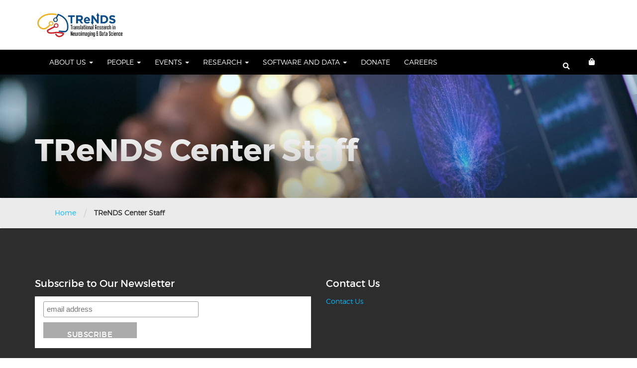

--- FILE ---
content_type: text/html; charset=UTF-8
request_url: https://trendscenter.org/trends-center-staff/
body_size: 17098
content:
<!DOCTYPE html>
<html dir="ltr" lang="en-US" prefix="og: https://ogp.me/ns#">
<head>
    <meta charset="UTF-8">
    <meta name="viewport" content="width=device-width, initial-scale=1">
    <link rel="profile" href="https://gmpg.org/xfn/11">
    <link rel="pingback" href="https://trendscenter.org/xmlrpc.php">



    <script type="text/javascript" id="lpData">
/* <![CDATA[ */
var lpData = {"site_url":"https:\/\/trendscenter.org","user_id":"0","theme":"academia","lp_rest_url":"https:\/\/trendscenter.org\/wp-json\/","nonce":"260f0e9854","is_course_archive":"","courses_url":"https:\/\/trendscenter.org\/courses\/","urlParams":[],"lp_version":"4.2.9","lp_rest_load_ajax":"https:\/\/trendscenter.org\/wp-json\/lp\/v1\/load_content_via_ajax\/","ajaxUrl":"https:\/\/trendscenter.org\/wp-admin\/admin-ajax.php","lpAjaxUrl":"https:\/\/trendscenter.org\/lp-ajax-handle","coverImageRatio":"5.16","toast":{"gravity":"bottom","position":"center","duration":3000,"close":1,"stopOnFocus":1,"classPrefix":"lp-toast"},"i18n":[]};
/* ]]> */
</script>
<script type="text/javascript" id="lpSettingCourses">
/* <![CDATA[ */
var lpSettingCourses = {"lpArchiveLoadAjax":"1","lpArchiveNoLoadAjaxFirst":"0","lpArchivePaginationType":"","noLoadCoursesJs":"0"};
/* ]]> */
</script>
		<style id="learn-press-custom-css">
			:root {
				--lp-container-max-width: 1290px;
				--lp-cotainer-padding: 1rem;
				--lp-primary-color: #ffb606;
				--lp-secondary-color: #442e66;
			}
		</style>
		  <script>
    window.pgc_selected_calendars = {"c_221mj286k8sf49mairq0cc6c20@group.calendar.google.com":{"kind":"calendar#calendarListEntry","etag":"\"1600472218727000\"","id":"c_221mj286k8sf49mairq0cc6c20@group.calendar.google.com","summary":"MLBBQ","description":"Calendar of TReNDS reading group meetings","timeZone":"America\/New_York","colorId":"20","backgroundColor":"#cabdbf","foregroundColor":"#000000","selected":true,"accessRole":"owner","defaultReminders":[],"notificationSettings":{"notifications":[{"type":"eventCreation","method":"email"},{"type":"eventCancellation","method":"email"}]},"conferenceProperties":{"allowedConferenceSolutionTypes":["hangoutsMeet"]}}};
    window.pgc_trans = {"calendar_options":"Calendar options","selected_calendars":"Selected calendars","all":"All","none":"None","public":"Public","public_calendars":"Public calendar(s)","show_calendar_filter":"Show calendar filter","edit_fullcalendar_config":"Edit FullCalendar config","hide_passed_events":"Hide passed events...","hide_future_events":"Hide future events...","popup_options":"Popup options","show":"Show","hide":"Hide","copy_fullcalendar_config_info":"Copy the default FullCalendar config if you want to change it. This is the configuration object that you can set as the second argument in the <code>FullCalendar.Calendar<\/code> constructor.","fullcalendar_docs_link":"See the <a target=\"_blank\" href=\"https:\/\/fullcalendar.io\/docs#toc\">FullCalendar documentation<\/a> for available configuration options.","eventpopup":"Show event popup","eventlink":"Show event link","eventdescription":"Show event description","eventlocation":"Show event location","eventattendees":"Show event attendees","eventattachments":"Show event attachments","eventcreator":"Show event creator","eventcalendarname":"Show calendarname","more_than":"...more than","days_ago":"days ago","days_from_now":"days from now","malformed_json":"Malformed JSON, this calendar will probably not display correctly","enter_one_or_more_public_calendar_ids":"Add at least one calendar!","malformed_json_short":"Malformed JSON","fullcalendar_config":"FullCalendar config","copy_default_fullcalendar_config":"Copy default FullCalendar config","comma_separated_list_calendar_ids":"Comma separated list of public calendar IDs","show_filter_bottom":"Show filter at bottom","show_filter_top":"Show filter at top","hide_filter":"Hide filter","filter_options":"Filter options","filter_uncheckedcalendarids":"Unchecked calendar IDs","plugin_version":"20251206","theme":"Theme","default":"Default","themes":["pgc-dark","pgc-light"],"fullcalendar_version":4};
  </script>
	<style>img:is([sizes="auto" i], [sizes^="auto," i]) { contain-intrinsic-size: 3000px 1500px }</style>
	
		<!-- All in One SEO 4.9.3 - aioseo.com -->
	<meta name="robots" content="max-image-preview:large" />
	<link rel="canonical" href="https://trendscenter.org/trends-center-staff/" />
	<meta name="generator" content="All in One SEO (AIOSEO) 4.9.3" />
		<meta property="og:locale" content="en_US" />
		<meta property="og:site_name" content="TReNDS - Translational Research in Neuroimaging and Data Science (TReNDS)" />
		<meta property="og:type" content="article" />
		<meta property="og:title" content="TReNDS Center Staff - TReNDS" />
		<meta property="og:url" content="https://trendscenter.org/trends-center-staff/" />
		<meta property="article:published_time" content="2019-07-30T15:25:33+00:00" />
		<meta property="article:modified_time" content="2019-07-30T15:25:34+00:00" />
		<meta name="twitter:card" content="summary_large_image" />
		<meta name="twitter:title" content="TReNDS Center Staff - TReNDS" />
		<script type="application/ld+json" class="aioseo-schema">
			{"@context":"https:\/\/schema.org","@graph":[{"@type":"BreadcrumbList","@id":"https:\/\/trendscenter.org\/trends-center-staff\/#breadcrumblist","itemListElement":[{"@type":"ListItem","@id":"https:\/\/trendscenter.org#listItem","position":1,"name":"Home","item":"https:\/\/trendscenter.org","nextItem":{"@type":"ListItem","@id":"https:\/\/trendscenter.org\/trends-center-staff\/#listItem","name":"TReNDS Center Staff"}},{"@type":"ListItem","@id":"https:\/\/trendscenter.org\/trends-center-staff\/#listItem","position":2,"name":"TReNDS Center Staff","previousItem":{"@type":"ListItem","@id":"https:\/\/trendscenter.org#listItem","name":"Home"}}]},{"@type":"Organization","@id":"https:\/\/trendscenter.org\/#organization","name":"TReNDS","description":"Translational Research in Neuroimaging and Data Science (TReNDS)","url":"https:\/\/trendscenter.org\/"},{"@type":"WebPage","@id":"https:\/\/trendscenter.org\/trends-center-staff\/#webpage","url":"https:\/\/trendscenter.org\/trends-center-staff\/","name":"TReNDS Center Staff - TReNDS","inLanguage":"en-US","isPartOf":{"@id":"https:\/\/trendscenter.org\/#website"},"breadcrumb":{"@id":"https:\/\/trendscenter.org\/trends-center-staff\/#breadcrumblist"},"datePublished":"2019-07-30T15:25:33+00:00","dateModified":"2019-07-30T15:25:34+00:00"},{"@type":"WebSite","@id":"https:\/\/trendscenter.org\/#website","url":"https:\/\/trendscenter.org\/","name":"TReNDS","description":"Translational Research in Neuroimaging and Data Science (TReNDS)","inLanguage":"en-US","publisher":{"@id":"https:\/\/trendscenter.org\/#organization"}}]}
		</script>
		<!-- All in One SEO -->


	<!-- This site is optimized with the Yoast SEO plugin v26.7 - https://yoast.com/wordpress/plugins/seo/ -->
	<title>TReNDS Center Staff - TReNDS</title>
	<link rel="canonical" href="https://trendscenter.org/trends-center-staff/" />
	<meta property="og:locale" content="en_US" />
	<meta property="og:type" content="article" />
	<meta property="og:title" content="TReNDS Center Staff - TReNDS" />
	<meta property="og:url" content="https://trendscenter.org/trends-center-staff/" />
	<meta property="og:site_name" content="TReNDS" />
	<meta property="article:publisher" content="https://www.facebook.com/Center-for-Translational-Research-in-Neuroimaging-and-Data-Science-191357658438593/" />
	<meta property="article:modified_time" content="2019-07-30T15:25:34+00:00" />
	<meta name="twitter:card" content="summary_large_image" />
	<meta name="twitter:site" content="@centertrends" />
	<script type="application/ld+json" class="yoast-schema-graph">{"@context":"https://schema.org","@graph":[{"@type":"WebPage","@id":"https://trendscenter.org/trends-center-staff/","url":"https://trendscenter.org/trends-center-staff/","name":"TReNDS Center Staff - TReNDS","isPartOf":{"@id":"https://trendscenter.org/#website"},"datePublished":"2019-07-30T15:25:33+00:00","dateModified":"2019-07-30T15:25:34+00:00","breadcrumb":{"@id":"https://trendscenter.org/trends-center-staff/#breadcrumb"},"inLanguage":"en-US","potentialAction":[{"@type":"ReadAction","target":["https://trendscenter.org/trends-center-staff/"]}]},{"@type":"BreadcrumbList","@id":"https://trendscenter.org/trends-center-staff/#breadcrumb","itemListElement":[{"@type":"ListItem","position":1,"name":"Home","item":"https://trendscenter.org/"},{"@type":"ListItem","position":2,"name":"TReNDS Center Staff"}]},{"@type":"WebSite","@id":"https://trendscenter.org/#website","url":"https://trendscenter.org/","name":"TReNDS","description":"Translational Research in Neuroimaging and Data Science (TReNDS)","publisher":{"@id":"https://trendscenter.org/#organization"},"potentialAction":[{"@type":"SearchAction","target":{"@type":"EntryPoint","urlTemplate":"https://trendscenter.org/?s={search_term_string}"},"query-input":{"@type":"PropertyValueSpecification","valueRequired":true,"valueName":"search_term_string"}}],"inLanguage":"en-US"},{"@type":"Organization","@id":"https://trendscenter.org/#organization","name":"Center for Translation Research in Neuroimaging and Data Science","url":"https://trendscenter.org/","logo":{"@type":"ImageObject","inLanguage":"en-US","@id":"https://trendscenter.org/#/schema/logo/image/","url":"https://trendscenter.org/wp-content/uploads/2019/09/TReNDS_logo.png","contentUrl":"https://trendscenter.org/wp-content/uploads/2019/09/TReNDS_logo.png","width":5715,"height":1369,"caption":"Center for Translation Research in Neuroimaging and Data Science"},"image":{"@id":"https://trendscenter.org/#/schema/logo/image/"},"sameAs":["https://www.facebook.com/Center-for-Translational-Research-in-Neuroimaging-and-Data-Science-191357658438593/","https://x.com/centertrends","https://www.linkedin.com/company/trends-center/"]}]}</script>
	<!-- / Yoast SEO plugin. -->


<link rel="alternate" type="application/rss+xml" title="TReNDS &raquo; Feed" href="https://trendscenter.org/feed/" />
<link rel="alternate" type="text/calendar" title="TReNDS &raquo; iCal Feed" href="https://trendscenter.org/events/?ical=1" />
		<!-- This site uses the Google Analytics by MonsterInsights plugin v9.11.1 - Using Analytics tracking - https://www.monsterinsights.com/ -->
		<!-- Note: MonsterInsights is not currently configured on this site. The site owner needs to authenticate with Google Analytics in the MonsterInsights settings panel. -->
					<!-- No tracking code set -->
				<!-- / Google Analytics by MonsterInsights -->
		<script type="text/javascript">
/* <![CDATA[ */
window._wpemojiSettings = {"baseUrl":"https:\/\/s.w.org\/images\/core\/emoji\/16.0.1\/72x72\/","ext":".png","svgUrl":"https:\/\/s.w.org\/images\/core\/emoji\/16.0.1\/svg\/","svgExt":".svg","source":{"concatemoji":"https:\/\/trendscenter.org\/wp-includes\/js\/wp-emoji-release.min.js?ver=6.8.3"}};
/*! This file is auto-generated */
!function(s,n){var o,i,e;function c(e){try{var t={supportTests:e,timestamp:(new Date).valueOf()};sessionStorage.setItem(o,JSON.stringify(t))}catch(e){}}function p(e,t,n){e.clearRect(0,0,e.canvas.width,e.canvas.height),e.fillText(t,0,0);var t=new Uint32Array(e.getImageData(0,0,e.canvas.width,e.canvas.height).data),a=(e.clearRect(0,0,e.canvas.width,e.canvas.height),e.fillText(n,0,0),new Uint32Array(e.getImageData(0,0,e.canvas.width,e.canvas.height).data));return t.every(function(e,t){return e===a[t]})}function u(e,t){e.clearRect(0,0,e.canvas.width,e.canvas.height),e.fillText(t,0,0);for(var n=e.getImageData(16,16,1,1),a=0;a<n.data.length;a++)if(0!==n.data[a])return!1;return!0}function f(e,t,n,a){switch(t){case"flag":return n(e,"\ud83c\udff3\ufe0f\u200d\u26a7\ufe0f","\ud83c\udff3\ufe0f\u200b\u26a7\ufe0f")?!1:!n(e,"\ud83c\udde8\ud83c\uddf6","\ud83c\udde8\u200b\ud83c\uddf6")&&!n(e,"\ud83c\udff4\udb40\udc67\udb40\udc62\udb40\udc65\udb40\udc6e\udb40\udc67\udb40\udc7f","\ud83c\udff4\u200b\udb40\udc67\u200b\udb40\udc62\u200b\udb40\udc65\u200b\udb40\udc6e\u200b\udb40\udc67\u200b\udb40\udc7f");case"emoji":return!a(e,"\ud83e\udedf")}return!1}function g(e,t,n,a){var r="undefined"!=typeof WorkerGlobalScope&&self instanceof WorkerGlobalScope?new OffscreenCanvas(300,150):s.createElement("canvas"),o=r.getContext("2d",{willReadFrequently:!0}),i=(o.textBaseline="top",o.font="600 32px Arial",{});return e.forEach(function(e){i[e]=t(o,e,n,a)}),i}function t(e){var t=s.createElement("script");t.src=e,t.defer=!0,s.head.appendChild(t)}"undefined"!=typeof Promise&&(o="wpEmojiSettingsSupports",i=["flag","emoji"],n.supports={everything:!0,everythingExceptFlag:!0},e=new Promise(function(e){s.addEventListener("DOMContentLoaded",e,{once:!0})}),new Promise(function(t){var n=function(){try{var e=JSON.parse(sessionStorage.getItem(o));if("object"==typeof e&&"number"==typeof e.timestamp&&(new Date).valueOf()<e.timestamp+604800&&"object"==typeof e.supportTests)return e.supportTests}catch(e){}return null}();if(!n){if("undefined"!=typeof Worker&&"undefined"!=typeof OffscreenCanvas&&"undefined"!=typeof URL&&URL.createObjectURL&&"undefined"!=typeof Blob)try{var e="postMessage("+g.toString()+"("+[JSON.stringify(i),f.toString(),p.toString(),u.toString()].join(",")+"));",a=new Blob([e],{type:"text/javascript"}),r=new Worker(URL.createObjectURL(a),{name:"wpTestEmojiSupports"});return void(r.onmessage=function(e){c(n=e.data),r.terminate(),t(n)})}catch(e){}c(n=g(i,f,p,u))}t(n)}).then(function(e){for(var t in e)n.supports[t]=e[t],n.supports.everything=n.supports.everything&&n.supports[t],"flag"!==t&&(n.supports.everythingExceptFlag=n.supports.everythingExceptFlag&&n.supports[t]);n.supports.everythingExceptFlag=n.supports.everythingExceptFlag&&!n.supports.flag,n.DOMReady=!1,n.readyCallback=function(){n.DOMReady=!0}}).then(function(){return e}).then(function(){var e;n.supports.everything||(n.readyCallback(),(e=n.source||{}).concatemoji?t(e.concatemoji):e.wpemoji&&e.twemoji&&(t(e.twemoji),t(e.wpemoji)))}))}((window,document),window._wpemojiSettings);
/* ]]> */
</script>
<link rel='stylesheet' id='genesis-blocks-style-css-css' href='https://trendscenter.org/wp-content/plugins/genesis-blocks/dist/style-blocks.build.css?ver=1756398875' type='text/css' media='all' />
<style id='wp-emoji-styles-inline-css' type='text/css'>

	img.wp-smiley, img.emoji {
		display: inline !important;
		border: none !important;
		box-shadow: none !important;
		height: 1em !important;
		width: 1em !important;
		margin: 0 0.07em !important;
		vertical-align: -0.1em !important;
		background: none !important;
		padding: 0 !important;
	}
</style>
<link rel='stylesheet' id='wp-block-library-css' href='https://trendscenter.org/wp-includes/css/dist/block-library/style.min.css?ver=6.8.3' type='text/css' media='all' />
<style id='wp-block-library-theme-inline-css' type='text/css'>
.wp-block-audio :where(figcaption){color:#555;font-size:13px;text-align:center}.is-dark-theme .wp-block-audio :where(figcaption){color:#ffffffa6}.wp-block-audio{margin:0 0 1em}.wp-block-code{border:1px solid #ccc;border-radius:4px;font-family:Menlo,Consolas,monaco,monospace;padding:.8em 1em}.wp-block-embed :where(figcaption){color:#555;font-size:13px;text-align:center}.is-dark-theme .wp-block-embed :where(figcaption){color:#ffffffa6}.wp-block-embed{margin:0 0 1em}.blocks-gallery-caption{color:#555;font-size:13px;text-align:center}.is-dark-theme .blocks-gallery-caption{color:#ffffffa6}:root :where(.wp-block-image figcaption){color:#555;font-size:13px;text-align:center}.is-dark-theme :root :where(.wp-block-image figcaption){color:#ffffffa6}.wp-block-image{margin:0 0 1em}.wp-block-pullquote{border-bottom:4px solid;border-top:4px solid;color:currentColor;margin-bottom:1.75em}.wp-block-pullquote cite,.wp-block-pullquote footer,.wp-block-pullquote__citation{color:currentColor;font-size:.8125em;font-style:normal;text-transform:uppercase}.wp-block-quote{border-left:.25em solid;margin:0 0 1.75em;padding-left:1em}.wp-block-quote cite,.wp-block-quote footer{color:currentColor;font-size:.8125em;font-style:normal;position:relative}.wp-block-quote:where(.has-text-align-right){border-left:none;border-right:.25em solid;padding-left:0;padding-right:1em}.wp-block-quote:where(.has-text-align-center){border:none;padding-left:0}.wp-block-quote.is-large,.wp-block-quote.is-style-large,.wp-block-quote:where(.is-style-plain){border:none}.wp-block-search .wp-block-search__label{font-weight:700}.wp-block-search__button{border:1px solid #ccc;padding:.375em .625em}:where(.wp-block-group.has-background){padding:1.25em 2.375em}.wp-block-separator.has-css-opacity{opacity:.4}.wp-block-separator{border:none;border-bottom:2px solid;margin-left:auto;margin-right:auto}.wp-block-separator.has-alpha-channel-opacity{opacity:1}.wp-block-separator:not(.is-style-wide):not(.is-style-dots){width:100px}.wp-block-separator.has-background:not(.is-style-dots){border-bottom:none;height:1px}.wp-block-separator.has-background:not(.is-style-wide):not(.is-style-dots){height:2px}.wp-block-table{margin:0 0 1em}.wp-block-table td,.wp-block-table th{word-break:normal}.wp-block-table :where(figcaption){color:#555;font-size:13px;text-align:center}.is-dark-theme .wp-block-table :where(figcaption){color:#ffffffa6}.wp-block-video :where(figcaption){color:#555;font-size:13px;text-align:center}.is-dark-theme .wp-block-video :where(figcaption){color:#ffffffa6}.wp-block-video{margin:0 0 1em}:root :where(.wp-block-template-part.has-background){margin-bottom:0;margin-top:0;padding:1.25em 2.375em}
</style>
<style id='classic-theme-styles-inline-css' type='text/css'>
/*! This file is auto-generated */
.wp-block-button__link{color:#fff;background-color:#32373c;border-radius:9999px;box-shadow:none;text-decoration:none;padding:calc(.667em + 2px) calc(1.333em + 2px);font-size:1.125em}.wp-block-file__button{background:#32373c;color:#fff;text-decoration:none}
</style>
<link rel='stylesheet' id='aioseo/css/src/vue/standalone/blocks/table-of-contents/global.scss-css' href='https://trendscenter.org/wp-content/plugins/all-in-one-seo-pack/dist/Lite/assets/css/table-of-contents/global.e90f6d47.css?ver=4.9.3' type='text/css' media='all' />
<link rel='stylesheet' id='Connections_Directory/Block/Carousel/Style-css' href='//trendscenter.org/wp-content/plugins/connections/assets/dist/block/carousel/style.css?ver=1733993448' type='text/css' media='all' />
<link rel='stylesheet' id='Connections_Directory/Block/Team/Style-css' href='//trendscenter.org/wp-content/plugins/connections/assets/dist/block/team/style.css?ver=1733993448' type='text/css' media='all' />
<style id='safe-svg-svg-icon-style-inline-css' type='text/css'>
.safe-svg-cover{text-align:center}.safe-svg-cover .safe-svg-inside{display:inline-block;max-width:100%}.safe-svg-cover svg{fill:currentColor;height:100%;max-height:100%;max-width:100%;width:100%}

</style>
<style id='global-styles-inline-css' type='text/css'>
:root{--wp--preset--aspect-ratio--square: 1;--wp--preset--aspect-ratio--4-3: 4/3;--wp--preset--aspect-ratio--3-4: 3/4;--wp--preset--aspect-ratio--3-2: 3/2;--wp--preset--aspect-ratio--2-3: 2/3;--wp--preset--aspect-ratio--16-9: 16/9;--wp--preset--aspect-ratio--9-16: 9/16;--wp--preset--color--black: #000000;--wp--preset--color--cyan-bluish-gray: #abb8c3;--wp--preset--color--white: #ffffff;--wp--preset--color--pale-pink: #f78da7;--wp--preset--color--vivid-red: #cf2e2e;--wp--preset--color--luminous-vivid-orange: #ff6900;--wp--preset--color--luminous-vivid-amber: #fcb900;--wp--preset--color--light-green-cyan: #7bdcb5;--wp--preset--color--vivid-green-cyan: #00d084;--wp--preset--color--pale-cyan-blue: #8ed1fc;--wp--preset--color--vivid-cyan-blue: #0693e3;--wp--preset--color--vivid-purple: #9b51e0;--wp--preset--gradient--vivid-cyan-blue-to-vivid-purple: linear-gradient(135deg,rgba(6,147,227,1) 0%,rgb(155,81,224) 100%);--wp--preset--gradient--light-green-cyan-to-vivid-green-cyan: linear-gradient(135deg,rgb(122,220,180) 0%,rgb(0,208,130) 100%);--wp--preset--gradient--luminous-vivid-amber-to-luminous-vivid-orange: linear-gradient(135deg,rgba(252,185,0,1) 0%,rgba(255,105,0,1) 100%);--wp--preset--gradient--luminous-vivid-orange-to-vivid-red: linear-gradient(135deg,rgba(255,105,0,1) 0%,rgb(207,46,46) 100%);--wp--preset--gradient--very-light-gray-to-cyan-bluish-gray: linear-gradient(135deg,rgb(238,238,238) 0%,rgb(169,184,195) 100%);--wp--preset--gradient--cool-to-warm-spectrum: linear-gradient(135deg,rgb(74,234,220) 0%,rgb(151,120,209) 20%,rgb(207,42,186) 40%,rgb(238,44,130) 60%,rgb(251,105,98) 80%,rgb(254,248,76) 100%);--wp--preset--gradient--blush-light-purple: linear-gradient(135deg,rgb(255,206,236) 0%,rgb(152,150,240) 100%);--wp--preset--gradient--blush-bordeaux: linear-gradient(135deg,rgb(254,205,165) 0%,rgb(254,45,45) 50%,rgb(107,0,62) 100%);--wp--preset--gradient--luminous-dusk: linear-gradient(135deg,rgb(255,203,112) 0%,rgb(199,81,192) 50%,rgb(65,88,208) 100%);--wp--preset--gradient--pale-ocean: linear-gradient(135deg,rgb(255,245,203) 0%,rgb(182,227,212) 50%,rgb(51,167,181) 100%);--wp--preset--gradient--electric-grass: linear-gradient(135deg,rgb(202,248,128) 0%,rgb(113,206,126) 100%);--wp--preset--gradient--midnight: linear-gradient(135deg,rgb(2,3,129) 0%,rgb(40,116,252) 100%);--wp--preset--font-size--small: 13px;--wp--preset--font-size--medium: 20px;--wp--preset--font-size--large: 36px;--wp--preset--font-size--x-large: 42px;--wp--preset--spacing--20: 0.44rem;--wp--preset--spacing--30: 0.67rem;--wp--preset--spacing--40: 1rem;--wp--preset--spacing--50: 1.5rem;--wp--preset--spacing--60: 2.25rem;--wp--preset--spacing--70: 3.38rem;--wp--preset--spacing--80: 5.06rem;--wp--preset--shadow--natural: 6px 6px 9px rgba(0, 0, 0, 0.2);--wp--preset--shadow--deep: 12px 12px 50px rgba(0, 0, 0, 0.4);--wp--preset--shadow--sharp: 6px 6px 0px rgba(0, 0, 0, 0.2);--wp--preset--shadow--outlined: 6px 6px 0px -3px rgba(255, 255, 255, 1), 6px 6px rgba(0, 0, 0, 1);--wp--preset--shadow--crisp: 6px 6px 0px rgba(0, 0, 0, 1);}:where(.is-layout-flex){gap: 0.5em;}:where(.is-layout-grid){gap: 0.5em;}body .is-layout-flex{display: flex;}.is-layout-flex{flex-wrap: wrap;align-items: center;}.is-layout-flex > :is(*, div){margin: 0;}body .is-layout-grid{display: grid;}.is-layout-grid > :is(*, div){margin: 0;}:where(.wp-block-columns.is-layout-flex){gap: 2em;}:where(.wp-block-columns.is-layout-grid){gap: 2em;}:where(.wp-block-post-template.is-layout-flex){gap: 1.25em;}:where(.wp-block-post-template.is-layout-grid){gap: 1.25em;}.has-black-color{color: var(--wp--preset--color--black) !important;}.has-cyan-bluish-gray-color{color: var(--wp--preset--color--cyan-bluish-gray) !important;}.has-white-color{color: var(--wp--preset--color--white) !important;}.has-pale-pink-color{color: var(--wp--preset--color--pale-pink) !important;}.has-vivid-red-color{color: var(--wp--preset--color--vivid-red) !important;}.has-luminous-vivid-orange-color{color: var(--wp--preset--color--luminous-vivid-orange) !important;}.has-luminous-vivid-amber-color{color: var(--wp--preset--color--luminous-vivid-amber) !important;}.has-light-green-cyan-color{color: var(--wp--preset--color--light-green-cyan) !important;}.has-vivid-green-cyan-color{color: var(--wp--preset--color--vivid-green-cyan) !important;}.has-pale-cyan-blue-color{color: var(--wp--preset--color--pale-cyan-blue) !important;}.has-vivid-cyan-blue-color{color: var(--wp--preset--color--vivid-cyan-blue) !important;}.has-vivid-purple-color{color: var(--wp--preset--color--vivid-purple) !important;}.has-black-background-color{background-color: var(--wp--preset--color--black) !important;}.has-cyan-bluish-gray-background-color{background-color: var(--wp--preset--color--cyan-bluish-gray) !important;}.has-white-background-color{background-color: var(--wp--preset--color--white) !important;}.has-pale-pink-background-color{background-color: var(--wp--preset--color--pale-pink) !important;}.has-vivid-red-background-color{background-color: var(--wp--preset--color--vivid-red) !important;}.has-luminous-vivid-orange-background-color{background-color: var(--wp--preset--color--luminous-vivid-orange) !important;}.has-luminous-vivid-amber-background-color{background-color: var(--wp--preset--color--luminous-vivid-amber) !important;}.has-light-green-cyan-background-color{background-color: var(--wp--preset--color--light-green-cyan) !important;}.has-vivid-green-cyan-background-color{background-color: var(--wp--preset--color--vivid-green-cyan) !important;}.has-pale-cyan-blue-background-color{background-color: var(--wp--preset--color--pale-cyan-blue) !important;}.has-vivid-cyan-blue-background-color{background-color: var(--wp--preset--color--vivid-cyan-blue) !important;}.has-vivid-purple-background-color{background-color: var(--wp--preset--color--vivid-purple) !important;}.has-black-border-color{border-color: var(--wp--preset--color--black) !important;}.has-cyan-bluish-gray-border-color{border-color: var(--wp--preset--color--cyan-bluish-gray) !important;}.has-white-border-color{border-color: var(--wp--preset--color--white) !important;}.has-pale-pink-border-color{border-color: var(--wp--preset--color--pale-pink) !important;}.has-vivid-red-border-color{border-color: var(--wp--preset--color--vivid-red) !important;}.has-luminous-vivid-orange-border-color{border-color: var(--wp--preset--color--luminous-vivid-orange) !important;}.has-luminous-vivid-amber-border-color{border-color: var(--wp--preset--color--luminous-vivid-amber) !important;}.has-light-green-cyan-border-color{border-color: var(--wp--preset--color--light-green-cyan) !important;}.has-vivid-green-cyan-border-color{border-color: var(--wp--preset--color--vivid-green-cyan) !important;}.has-pale-cyan-blue-border-color{border-color: var(--wp--preset--color--pale-cyan-blue) !important;}.has-vivid-cyan-blue-border-color{border-color: var(--wp--preset--color--vivid-cyan-blue) !important;}.has-vivid-purple-border-color{border-color: var(--wp--preset--color--vivid-purple) !important;}.has-vivid-cyan-blue-to-vivid-purple-gradient-background{background: var(--wp--preset--gradient--vivid-cyan-blue-to-vivid-purple) !important;}.has-light-green-cyan-to-vivid-green-cyan-gradient-background{background: var(--wp--preset--gradient--light-green-cyan-to-vivid-green-cyan) !important;}.has-luminous-vivid-amber-to-luminous-vivid-orange-gradient-background{background: var(--wp--preset--gradient--luminous-vivid-amber-to-luminous-vivid-orange) !important;}.has-luminous-vivid-orange-to-vivid-red-gradient-background{background: var(--wp--preset--gradient--luminous-vivid-orange-to-vivid-red) !important;}.has-very-light-gray-to-cyan-bluish-gray-gradient-background{background: var(--wp--preset--gradient--very-light-gray-to-cyan-bluish-gray) !important;}.has-cool-to-warm-spectrum-gradient-background{background: var(--wp--preset--gradient--cool-to-warm-spectrum) !important;}.has-blush-light-purple-gradient-background{background: var(--wp--preset--gradient--blush-light-purple) !important;}.has-blush-bordeaux-gradient-background{background: var(--wp--preset--gradient--blush-bordeaux) !important;}.has-luminous-dusk-gradient-background{background: var(--wp--preset--gradient--luminous-dusk) !important;}.has-pale-ocean-gradient-background{background: var(--wp--preset--gradient--pale-ocean) !important;}.has-electric-grass-gradient-background{background: var(--wp--preset--gradient--electric-grass) !important;}.has-midnight-gradient-background{background: var(--wp--preset--gradient--midnight) !important;}.has-small-font-size{font-size: var(--wp--preset--font-size--small) !important;}.has-medium-font-size{font-size: var(--wp--preset--font-size--medium) !important;}.has-large-font-size{font-size: var(--wp--preset--font-size--large) !important;}.has-x-large-font-size{font-size: var(--wp--preset--font-size--x-large) !important;}
:where(.wp-block-post-template.is-layout-flex){gap: 1.25em;}:where(.wp-block-post-template.is-layout-grid){gap: 1.25em;}
:where(.wp-block-columns.is-layout-flex){gap: 2em;}:where(.wp-block-columns.is-layout-grid){gap: 2em;}
:root :where(.wp-block-pullquote){font-size: 1.5em;line-height: 1.6;}
</style>
<link rel='stylesheet' id='amazonpolly-css' href='https://trendscenter.org/wp-content/plugins/amazon-polly/public/css/amazonpolly-public.css?ver=1.0.0' type='text/css' media='all' />
<link rel='stylesheet' id='contact-form-7-css' href='https://trendscenter.org/wp-content/plugins/contact-form-7/includes/css/styles.css?ver=6.1.4' type='text/css' media='all' />
<link rel='stylesheet' id='rs-plugin-settings-css' href='https://trendscenter.org/wp-content/plugins/revslider/public/assets/css/settings.css?ver=5.4.8' type='text/css' media='all' />
<style id='rs-plugin-settings-inline-css' type='text/css'>
#rs-demo-id {}
</style>
<link rel='stylesheet' id='wpsm_tabs_r-font-awesome-front-css' href='https://trendscenter.org/wp-content/plugins/tabs-responsive/assets/css/font-awesome/css/font-awesome.min.css?ver=6.8.3' type='text/css' media='all' />
<link rel='stylesheet' id='wpsm_tabs_r_bootstrap-front-css' href='https://trendscenter.org/wp-content/plugins/tabs-responsive/assets/css/bootstrap-front.css?ver=6.8.3' type='text/css' media='all' />
<link rel='stylesheet' id='wpsm_tabs_r_animate-css' href='https://trendscenter.org/wp-content/plugins/tabs-responsive/assets/css/animate.css?ver=6.8.3' type='text/css' media='all' />
<link rel='stylesheet' id='woocommerce-layout-css' href='https://trendscenter.org/wp-content/plugins/woocommerce/assets/css/woocommerce-layout.css?ver=10.1.2' type='text/css' media='all' />
<style id='woocommerce-layout-inline-css' type='text/css'>

	.infinite-scroll .woocommerce-pagination {
		display: none;
	}
</style>
<link rel='stylesheet' id='woocommerce-smallscreen-css' href='https://trendscenter.org/wp-content/plugins/woocommerce/assets/css/woocommerce-smallscreen.css?ver=10.1.2' type='text/css' media='only screen and (max-width: 768px)' />
<link rel='stylesheet' id='woocommerce-general-css' href='https://trendscenter.org/wp-content/plugins/woocommerce/assets/css/woocommerce.css?ver=10.1.2' type='text/css' media='all' />
<style id='woocommerce-inline-inline-css' type='text/css'>
.woocommerce form .form-row .required { visibility: visible; }
</style>
<link rel='stylesheet' id='brands-styles-css' href='https://trendscenter.org/wp-content/plugins/woocommerce/assets/css/brands.css?ver=10.1.2' type='text/css' media='all' />
<link rel='stylesheet' id='bootstrap-css' href='https://trendscenter.org/wp-content/themes/academia/dist/css/bootstrap.css?ver=6.8.3' type='text/css' media='all' />
<link rel='stylesheet' id='animate-css' href='https://trendscenter.org/wp-content/themes/academia/dist/css/animate.css?ver=6.8.3' type='text/css' media='all' />
<link rel='stylesheet' id='font-awesome-academia-css' href='https://trendscenter.org/wp-content/themes/academia/dist/css/font-awesome.all.min.css?ver=6.8.3' type='text/css' media='all' />
<link rel='stylesheet' id='magnific-popup-css' href='https://trendscenter.org/wp-content/themes/academia/dist/css/magnific-popup.css?ver=6.8.3' type='text/css' media='all' />
<link rel='stylesheet' id='owl-carousel-css' href='https://trendscenter.org/wp-content/themes/academia/dist/css/owl.carousel.css?ver=6.8.3' type='text/css' media='all' />
<link rel='stylesheet' id='academia-style-css' href='https://trendscenter.org/wp-content/themes/academia/style.css?ver=6.8.3' type='text/css' media='all' />
<link rel='stylesheet' id='academia-font-css' href='https://trendscenter.org/wp-content/themes/academia/dist/fonts/academia/style.css?ver=6.8.3' type='text/css' media='all' />
<link rel='stylesheet' id='montserrat-font-css' href='https://trendscenter.org/wp-content/themes/academia/dist/fonts/montserrat/montserrat.css?ver=6.8.3' type='text/css' media='all' />
<link rel='stylesheet' id='academia-main-style-css' href='https://trendscenter.org/wp-content/themes/academia/dist/css/blue.css?ver=6.8.3' type='text/css' media='all' />
<link rel='stylesheet' id='taxopress-frontend-css-css' href='https://trendscenter.org/wp-content/plugins/simple-tags/assets/frontend/css/frontend.css?ver=3.43.0' type='text/css' media='all' />
<link rel='stylesheet' id='cn-public-css' href='//trendscenter.org/wp-content/plugins/connections/assets/dist/frontend/style.css?ver=10.4.66-1733993448' type='text/css' media='all' />
<link rel='stylesheet' id='cnt-profile-css' href='//trendscenter.org/wp-content/plugins/connections/templates/profile/profile.css?ver=3.0' type='text/css' media='all' />
<link rel='stylesheet' id='dashicons-css' href='https://trendscenter.org/wp-includes/css/dashicons.min.css?ver=6.8.3' type='text/css' media='all' />
<link rel='stylesheet' id='tippy_light-css' href='https://trendscenter.org/wp-content/plugins/private-google-calendars/lib/tippy/light-border.css?ver=20251206' type='text/css' media='all' />
<link rel='stylesheet' id='pgc_fullcalendar-css' href='https://trendscenter.org/wp-content/plugins/private-google-calendars/lib/fullcalendar4/core/main.min.css?ver=20251206' type='text/css' media='all' />
<link rel='stylesheet' id='pgc_fullcalendar_daygrid-css' href='https://trendscenter.org/wp-content/plugins/private-google-calendars/lib/fullcalendar4/daygrid/main.min.css?ver=20251206' type='text/css' media='all' />
<link rel='stylesheet' id='pgc_fullcalendar_timegrid-css' href='https://trendscenter.org/wp-content/plugins/private-google-calendars/lib/fullcalendar4/timegrid/main.min.css?ver=20251206' type='text/css' media='all' />
<link rel='stylesheet' id='pgc_fullcalendar_list-css' href='https://trendscenter.org/wp-content/plugins/private-google-calendars/lib/fullcalendar4/list/main.min.css?ver=20251206' type='text/css' media='all' />
<link rel='stylesheet' id='pgc-css' href='https://trendscenter.org/wp-content/plugins/private-google-calendars/css/pgc.css?ver=20251206' type='text/css' media='all' />
<link rel='stylesheet' id='ics-calendar-css' href='https://trendscenter.org/wp-content/plugins/ics-calendar/assets/style.min.css?ver=11.5.15.1' type='text/css' media='all' />
<link rel='stylesheet' id='abcfsl-staff-list-css' href='https://trendscenter.org/wp-content/plugins/abcfolio-staff-list-pro/css/staff-list.css?ver=4.0.9' type='text/css' media='all' />
<link rel='stylesheet' id='cn-brandicons-css' href='//trendscenter.org/wp-content/plugins/connections/assets/vendor/icomoon-brands/style.css?ver=10.4.66' type='text/css' media='all' />
<link rel='stylesheet' id='cn-chosen-css' href='//trendscenter.org/wp-content/plugins/connections/assets/vendor/chosen/chosen.min.css?ver=1.8.7' type='text/css' media='all' />
<link rel='stylesheet' id='learnpress-widgets-css' href='https://trendscenter.org/wp-content/plugins/learnpress/assets/css/widgets.min.css?ver=4.2.9' type='text/css' media='all' />
<script type="text/javascript" src="https://trendscenter.org/wp-includes/js/jquery/jquery.min.js?ver=3.7.1" id="jquery-core-js"></script>
<script type="text/javascript" src="https://trendscenter.org/wp-includes/js/jquery/jquery-migrate.min.js?ver=3.4.1" id="jquery-migrate-js"></script>
<script type="text/javascript" src="https://trendscenter.org/wp-content/plugins/amazon-polly/public/js/amazonpolly-public.js?ver=1.0.0" id="amazonpolly-js"></script>
<script type="text/javascript" src="https://trendscenter.org/wp-content/plugins/revslider/public/assets/js/jquery.themepunch.tools.min.js?ver=5.4.8" id="tp-tools-js"></script>
<script type="text/javascript" src="https://trendscenter.org/wp-content/plugins/revslider/public/assets/js/jquery.themepunch.revolution.min.js?ver=5.4.8" id="revmin-js"></script>
<script type="text/javascript" src="https://trendscenter.org/wp-content/plugins/woocommerce/assets/js/jquery-blockui/jquery.blockUI.min.js?ver=2.7.0-wc.10.1.2" id="jquery-blockui-js" data-wp-strategy="defer"></script>
<script type="text/javascript" id="wc-add-to-cart-js-extra">
/* <![CDATA[ */
var wc_add_to_cart_params = {"ajax_url":"\/wp-admin\/admin-ajax.php","wc_ajax_url":"\/?wc-ajax=%%endpoint%%","i18n_view_cart":"View cart","cart_url":"https:\/\/trendscenter.org","is_cart":"","cart_redirect_after_add":"no"};
/* ]]> */
</script>
<script type="text/javascript" src="https://trendscenter.org/wp-content/plugins/woocommerce/assets/js/frontend/add-to-cart.min.js?ver=10.1.2" id="wc-add-to-cart-js" data-wp-strategy="defer"></script>
<script type="text/javascript" src="//trendscenter.org/wp-content/plugins/connections/assets/vendor/js-cookie/js.cookie.js?ver=2.2.1" id="js-cookie-js" defer="defer" data-wp-strategy="defer"></script>
<script type="text/javascript" id="woocommerce-js-extra">
/* <![CDATA[ */
var woocommerce_params = {"ajax_url":"\/wp-admin\/admin-ajax.php","wc_ajax_url":"\/?wc-ajax=%%endpoint%%","i18n_password_show":"Show password","i18n_password_hide":"Hide password"};
/* ]]> */
</script>
<script type="text/javascript" src="https://trendscenter.org/wp-content/plugins/woocommerce/assets/js/frontend/woocommerce.min.js?ver=10.1.2" id="woocommerce-js" defer="defer" data-wp-strategy="defer"></script>
<script type="text/javascript" src="https://trendscenter.org/wp-content/plugins/js_composer/assets/js/vendors/woocommerce-add-to-cart.js?ver=8.7.1" id="vc_woocommerce-add-to-cart-js-js"></script>
<script type="text/javascript" src="https://trendscenter.org/wp-content/plugins/simple-tags/assets/frontend/js/frontend.js?ver=3.43.0" id="taxopress-frontend-js-js"></script>
<script type="text/javascript" src="https://trendscenter.org/wp-content/plugins/learnpress/assets/js/dist/loadAJAX.min.js?ver=4.2.9" id="lp-load-ajax-js" async="async" data-wp-strategy="async"></script>
<script></script><link rel="https://api.w.org/" href="https://trendscenter.org/wp-json/" /><link rel="alternate" title="JSON" type="application/json" href="https://trendscenter.org/wp-json/wp/v2/pages/3580" /><link rel="EditURI" type="application/rsd+xml" title="RSD" href="https://trendscenter.org/xmlrpc.php?rsd" />
<link rel='shortlink' href='https://trendscenter.org/?p=3580' />
<link rel="alternate" title="oEmbed (JSON)" type="application/json+oembed" href="https://trendscenter.org/wp-json/oembed/1.0/embed?url=https%3A%2F%2Ftrendscenter.org%2Ftrends-center-staff%2F" />
<link rel="alternate" title="oEmbed (XML)" type="text/xml+oembed" href="https://trendscenter.org/wp-json/oembed/1.0/embed?url=https%3A%2F%2Ftrendscenter.org%2Ftrends-center-staff%2F&#038;format=xml" />
<style>/* CSS added by WP Meta and Date Remover*/.entry-meta {display:none !important;}
	.home .entry-meta { display: none; }
	.entry-footer {display:none !important;}
	.home .entry-footer { display: none; }</style><meta name="et-api-version" content="v1"><meta name="et-api-origin" content="https://trendscenter.org"><link rel="https://theeventscalendar.com/" href="https://trendscenter.org/wp-json/tribe/tickets/v1/" /><meta name="tec-api-version" content="v1"><meta name="tec-api-origin" content="https://trendscenter.org"><link rel="alternate" href="https://trendscenter.org/wp-json/tribe/events/v1/" />
        <style>
            .home-v1 .ac-header, .home-v3 .ac-header, .home-v2 .section-roof {
                background-color: #ffffff;
            }

            .home-v1 .navbar-default, .home-v3 .navbar-default, .home-v2 .ac-header {
                background-color: ;
            }
        </style>

    
    <style>
            </style>

	<noscript><style>.woocommerce-product-gallery{ opacity: 1 !important; }</style></noscript>
	<meta name="generator" content="Powered by WPBakery Page Builder - drag and drop page builder for WordPress."/>
<meta name="generator" content="Powered by Slider Revolution 5.4.8 - responsive, Mobile-Friendly Slider Plugin for WordPress with comfortable drag and drop interface." />
<link rel="icon" href="https://trendscenter.org/wp-content/uploads/2019/05/android-chrome-256x256-100x100.png" sizes="32x32" />
<link rel="icon" href="https://trendscenter.org/wp-content/uploads/2019/05/android-chrome-256x256.png" sizes="192x192" />
<link rel="apple-touch-icon" href="https://trendscenter.org/wp-content/uploads/2019/05/android-chrome-256x256.png" />
<meta name="msapplication-TileImage" content="https://trendscenter.org/wp-content/uploads/2019/05/android-chrome-256x256.png" />
<script type="text/javascript">function setREVStartSize(e){									
						try{ e.c=jQuery(e.c);var i=jQuery(window).width(),t=9999,r=0,n=0,l=0,f=0,s=0,h=0;
							if(e.responsiveLevels&&(jQuery.each(e.responsiveLevels,function(e,f){f>i&&(t=r=f,l=e),i>f&&f>r&&(r=f,n=e)}),t>r&&(l=n)),f=e.gridheight[l]||e.gridheight[0]||e.gridheight,s=e.gridwidth[l]||e.gridwidth[0]||e.gridwidth,h=i/s,h=h>1?1:h,f=Math.round(h*f),"fullscreen"==e.sliderLayout){var u=(e.c.width(),jQuery(window).height());if(void 0!=e.fullScreenOffsetContainer){var c=e.fullScreenOffsetContainer.split(",");if (c) jQuery.each(c,function(e,i){u=jQuery(i).length>0?u-jQuery(i).outerHeight(!0):u}),e.fullScreenOffset.split("%").length>1&&void 0!=e.fullScreenOffset&&e.fullScreenOffset.length>0?u-=jQuery(window).height()*parseInt(e.fullScreenOffset,0)/100:void 0!=e.fullScreenOffset&&e.fullScreenOffset.length>0&&(u-=parseInt(e.fullScreenOffset,0))}f=u}else void 0!=e.minHeight&&f<e.minHeight&&(f=e.minHeight);e.c.closest(".rev_slider_wrapper").css({height:f})					
						}catch(d){console.log("Failure at Presize of Slider:"+d)}						
					};</script>
		<style type="text/css" id="wp-custom-css">
			.iframe-container iframe {
	width: 100%;
  height: 600px;
  margin-bottom: 4rem;
}		</style>
		<noscript><style> .wpb_animate_when_almost_visible { opacity: 1; }</style></noscript></head>



<body data-rsssl=1 class="wp-singular page-template-default page page-id-3580 wp-theme-academia theme-academia woocommerce-no-js tribe-no-js group-blog wpb-js-composer js-comp-ver-8.7.1 vc_responsive tribe-theme-academia">

<div id="tx-site-container" class="tx-site-container">

<nav class="tx-menu tx-effect-1" id="menu-1">
    <button class="close-button" id="close-button">Close Menu</button>
    <div class="menu-nav-bar-container"><ul id="menu-nav-bar" class="menu"><li id="menu-item-3335" class="menu-item menu-item-type-custom menu-item-object-custom menu-item-has-children menu-item-3335"><a href="/vision">About Us</a>
<ul class="sub-menu">
	<li id="menu-item-3289" class="menu-item menu-item-type-post_type menu-item-object-page menu-item-3289"><a href="https://trendscenter.org/vision/">Vision</a></li>
	<li id="menu-item-3826" class="menu-item menu-item-type-post_type menu-item-object-page menu-item-3826"><a href="https://trendscenter.org/press-media/">Press &#038; Media</a></li>
	<li id="menu-item-4598" class="menu-item menu-item-type-post_type menu-item-object-page menu-item-4598"><a href="https://trendscenter.org/contact-us/">Contact Us</a></li>
</ul>
</li>
<li id="menu-item-4614" class="menu-item menu-item-type-post_type menu-item-object-page menu-item-has-children menu-item-4614"><a href="https://trendscenter.org/people/">People</a>
<ul class="sub-menu">
	<li id="menu-item-4470" class="menu-item menu-item-type-post_type menu-item-object-page menu-item-4470"><a href="https://trendscenter.org/leadership-team/">Leadership Team</a></li>
	<li id="menu-item-4469" class="menu-item menu-item-type-post_type menu-item-object-page menu-item-4469"><a href="https://trendscenter.org/faculty-research-scientists/">Faculty &#038; Research Scientists</a></li>
	<li id="menu-item-4513" class="menu-item menu-item-type-post_type menu-item-object-page menu-item-4513"><a href="https://trendscenter.org/graduate-students-postdocs/">Graduate Students &#038; Postdocs</a></li>
	<li id="menu-item-4955" class="menu-item menu-item-type-post_type menu-item-object-page menu-item-4955"><a href="https://trendscenter.org/software-engineering/">Software Engineering</a></li>
	<li id="menu-item-4804" class="menu-item menu-item-type-post_type menu-item-object-page menu-item-4804"><a href="https://trendscenter.org/operations/">Operations</a></li>
	<li id="menu-item-4824" class="menu-item menu-item-type-post_type menu-item-object-page menu-item-4824"><a href="https://trendscenter.org/affiliate-member/">Affiliate Members</a></li>
	<li id="menu-item-6308" class="menu-item menu-item-type-post_type menu-item-object-page menu-item-6308"><a href="https://trendscenter.org/alumni/">Alumni</a></li>
</ul>
</li>
<li id="menu-item-3317" class="menu-item menu-item-type-post_type menu-item-object-page menu-item-has-children menu-item-3317"><a href="https://trendscenter.org/events/">Events</a>
<ul class="sub-menu">
	<li id="menu-item-3716" class="menu-item menu-item-type-taxonomy menu-item-object-tribe_events_cat menu-item-3716"><a href="https://trendscenter.org/events/category/scientific-meetings-and-lectures/">Scientific Meetings and Lectures</a></li>
	<li id="menu-item-3713" class="menu-item menu-item-type-taxonomy menu-item-object-tribe_events_cat menu-item-3713"><a href="https://trendscenter.org/events/category/educational-courses/">Educational Courses</a></li>
	<li id="menu-item-3715" class="menu-item menu-item-type-taxonomy menu-item-object-tribe_events_cat menu-item-3715"><a href="https://trendscenter.org/events/category/networking-and-outreach/">Networking &amp; Outreach</a></li>
	<li id="menu-item-3889" class="menu-item menu-item-type-post_type menu-item-object-page menu-item-3889"><a href="https://trendscenter.org/reading-club/">Reading Club</a></li>
</ul>
</li>
<li id="menu-item-3354" class="menu-item menu-item-type-custom menu-item-object-custom menu-item-has-children menu-item-3354"><a href="https://trendscenter.org/imaging">Research</a>
<ul class="sub-menu">
	<li id="menu-item-5211" class="menu-item menu-item-type-post_type menu-item-object-page menu-item-has-children menu-item-5211"><a href="https://trendscenter.org/d-map/">NSF CREST D-MAP Center</a>
	<ul class="sub-menu">
		<li id="menu-item-5643" class="menu-item menu-item-type-post_type menu-item-object-page menu-item-5643"><a href="https://trendscenter.org/d-map-undergraduate-summer-research-program/">Summer Program</a></li>
		<li id="menu-item-5650" class="menu-item menu-item-type-post_type menu-item-object-page menu-item-5650"><a href="https://trendscenter.org/d-map-graduate-program/">D-MAP Graduate Program</a></li>
	</ul>
</li>
	<li id="menu-item-5102" class="menu-item menu-item-type-post_type menu-item-object-page menu-item-5102"><a href="https://trendscenter.org/trends-center-blog/">Blog</a></li>
	<li id="menu-item-3418" class="menu-item menu-item-type-post_type menu-item-object-page menu-item-3418"><a href="https://trendscenter.org/imaging/">Imaging</a></li>
	<li id="menu-item-4731" class="menu-item menu-item-type-post_type menu-item-object-page menu-item-4731"><a href="https://trendscenter.org/intranet-access/">Intranet</a></li>
</ul>
</li>
<li id="menu-item-3782" class="menu-item menu-item-type-custom menu-item-object-custom menu-item-has-children menu-item-3782"><a href="https://trendscenter.org/software/">Software and Data</a>
<ul class="sub-menu">
	<li id="menu-item-3336" class="menu-item menu-item-type-post_type menu-item-object-page menu-item-3336"><a href="https://trendscenter.org/software/">Toolboxes</a></li>
	<li id="menu-item-3783" class="menu-item menu-item-type-custom menu-item-object-custom menu-item-3783"><a href="https://coins.trendscenter.org/">COINS</a></li>
	<li id="menu-item-3784" class="menu-item menu-item-type-post_type menu-item-object-page menu-item-3784"><a href="https://trendscenter.org/data/">Data</a></li>
</ul>
</li>
<li id="menu-item-4278" class="menu-item menu-item-type-post_type menu-item-object-page menu-item-4278"><a href="https://trendscenter.org/donate/">Donate</a></li>
<li id="menu-item-4775" class="menu-item menu-item-type-post_type menu-item-object-page menu-item-4775"><a href="https://trendscenter.org/job-postings/">Careers</a></li>
</ul></div></nav>

    <div class="tx-site-pusher">
        <div class="tx-site-content"><!-- this is the wrapper for the content -->
            <div class="tx-site-content-inner">

<div id="page" class="site home-v1">
    <a class="skip-link screen-reader-text" href="#content">Skip to content</a>

    <!-- HEADER -->
    <header id="ac-header" class="ac-header">
        <div class="container">
        <div class="row">

            <!-- LOGO -->
            <div class="col-xs-12 col-sm-4 logo">
                <div class="logo-image">
                    <a href="https://trendscenter.org/" title="Logo">
                    <img width="1209" height="401" src="https://trendscenter.org/wp-content/uploads/2021/02/TReNDS_logo.png" class="attachment-full size-full" alt="" decoding="async" fetchpriority="high" srcset="https://trendscenter.org/wp-content/uploads/2021/02/TReNDS_logo.png 1209w, https://trendscenter.org/wp-content/uploads/2021/02/TReNDS_logo-600x199.png 600w, https://trendscenter.org/wp-content/uploads/2021/02/TReNDS_logo-300x100.png 300w, https://trendscenter.org/wp-content/uploads/2021/02/TReNDS_logo-1024x340.png 1024w, https://trendscenter.org/wp-content/uploads/2021/02/TReNDS_logo-768x255.png 768w" sizes="(max-width: 1209px) 100vw, 1209px" />                    <span>TReNDS</span>
                    </a>
                                            <small class="site-slogan">Translational Research in Neuroimaging and Data Science (TReNDS)</small>
                        
                </div>
            </div>
            <!-- //LOGO -->
            <div class="col-xs-12 col-sm-8 header-info">

                <div class="wrapper-languageswitcherload clearfix">

                    
                    
                </div>
                <div class="clearfix"></div>
                    <div class="ac-header-top-contact pull-right">
                        
                </div>
            </div>

        </div>
        </div>
    </header>
    <!-- //HEADER -->


    <!-- MAIN NAVIGATION -->

    <nav id="ac-mainnav" class="navbar navbar-default ac-mainnav">
        <div class="container" data-hover="dropdown" data-animations="fadeInUp none none none">

            <div class="sticky-logo">
                <a href="https://trendscenter.org/" title="Academia">
                    <img width="1209" height="401" src="https://trendscenter.org/wp-content/uploads/2021/02/TReNDS_logo_dark.png" class="attachment-full size-full" alt="" decoding="async" srcset="https://trendscenter.org/wp-content/uploads/2021/02/TReNDS_logo_dark.png 1209w, https://trendscenter.org/wp-content/uploads/2021/02/TReNDS_logo_dark-600x199.png 600w, https://trendscenter.org/wp-content/uploads/2021/02/TReNDS_logo_dark-300x100.png 300w, https://trendscenter.org/wp-content/uploads/2021/02/TReNDS_logo_dark-1024x340.png 1024w, https://trendscenter.org/wp-content/uploads/2021/02/TReNDS_logo_dark-768x255.png 768w" sizes="(max-width: 1209px) 100vw, 1209px" />                </a>
            </div>

            <div class="navbar-header pull-right">
                <div id="tx-trigger-effects" class="pull-left">
                    <button data-effect="tx-effect-1"><i class="fa fa-bars"></i></button>
                </div>


                <div class="head-search hidden-xs">
                    <a id="head-search-trigger" href="#" class="btn btn-search"><i class="fa fa-search"></i></a>
                    <div class="search">
                        <form action="https://trendscenter.org/" method="get" class="form-inline form-search">
            <label for="s" class="element-invisible">Search ...</label>
            <input name="s" id="s" class="form-control search-query" type="search" placeholder="Search ...">
        </form>                    </div>
                </div>
                                    <div class="academia-cart-container hidden-xs">
                        <i class="fa fa-shopping-bag"></i>
                        <!-- Modal -->
        <div class="academia-cart">
            ​
            <div class="academia-cart-header">
                <h4 class="cart-total">
                    <a class="cart-contents" href="https://trendscenter.org" title="View your shopping cart">0 items - <span class="woocommerce-Price-amount amount"><bdi><span class="woocommerce-Price-currencySymbol">&pound;</span>0.00</bdi></span></a>
                    <span>in cart</span>
                </h4>
            </div>
            ​
            <div class="academia-cart-body">

                <div class="widget woocommerce widget_shopping_cart"><h2 class="widgettitle">Cart</h2><div class="widget_shopping_cart_content"></div></div>                ​
            </div>
            <!-- end of the modal body -->
            ​
        </div>

​
​                    </div>
                
            </div>


                <div id="academia-main-nav" class="ac-navbar navbar-collapse collapse"><ul id="menu-nav-bar-1" class="nav navbar-nav"><li class="menu-item menu-item-type-custom menu-item-object-custom menu-item-has-children menu-item-3335 dropdown    "><a title="About Us" href="/vision" data-toggle="dropdown" class="dropdown-toggle" aria-haspopup="true">About Us <span class="caret"></span></a>
<ul role="menu" class=" dropdown-menu">
	<li class="menu-item menu-item-type-post_type menu-item-object-page menu-item-3289    "><a title="Vision" href="https://trendscenter.org/vision/">Vision</a></li>
	<li class="menu-item menu-item-type-post_type menu-item-object-page menu-item-3826    "><a title="Press &#038; Media" href="https://trendscenter.org/press-media/">Press &#038; Media</a></li>
	<li class="menu-item menu-item-type-post_type menu-item-object-page menu-item-4598    "><a title="Contact Us" href="https://trendscenter.org/contact-us/">Contact Us</a></li>
</ul>
</li>
<li class="menu-item menu-item-type-post_type menu-item-object-page menu-item-has-children menu-item-4614 dropdown    "><a title="People" href="https://trendscenter.org/people/" data-toggle="dropdown" class="dropdown-toggle" aria-haspopup="true">People <span class="caret"></span></a>
<ul role="menu" class=" dropdown-menu">
	<li class="menu-item menu-item-type-post_type menu-item-object-page menu-item-4470    "><a title="Leadership Team" href="https://trendscenter.org/leadership-team/">Leadership Team</a></li>
	<li class="menu-item menu-item-type-post_type menu-item-object-page menu-item-4469    "><a title="Faculty &#038; Research Scientists" href="https://trendscenter.org/faculty-research-scientists/">Faculty &#038; Research Scientists</a></li>
	<li class="menu-item menu-item-type-post_type menu-item-object-page menu-item-4513    "><a title="Graduate Students &#038; Postdocs" href="https://trendscenter.org/graduate-students-postdocs/">Graduate Students &#038; Postdocs</a></li>
	<li class="menu-item menu-item-type-post_type menu-item-object-page menu-item-4955    "><a title="Software Engineering" href="https://trendscenter.org/software-engineering/">Software Engineering</a></li>
	<li class="menu-item menu-item-type-post_type menu-item-object-page menu-item-4804    "><a title="Operations" href="https://trendscenter.org/operations/">Operations</a></li>
	<li class="menu-item menu-item-type-post_type menu-item-object-page menu-item-4824    "><a title="Affiliate Members" href="https://trendscenter.org/affiliate-member/">Affiliate Members</a></li>
	<li class="menu-item menu-item-type-post_type menu-item-object-page menu-item-6308    "><a title="Alumni" href="https://trendscenter.org/alumni/">Alumni</a></li>
</ul>
</li>
<li class="menu-item menu-item-type-post_type menu-item-object-page menu-item-has-children menu-item-3317 dropdown    "><a title="Events" href="https://trendscenter.org/events/" data-toggle="dropdown" class="dropdown-toggle" aria-haspopup="true">Events <span class="caret"></span></a>
<ul role="menu" class=" dropdown-menu">
	<li class="menu-item menu-item-type-taxonomy menu-item-object-tribe_events_cat menu-item-3716    "><a title="Scientific Meetings and Lectures" href="https://trendscenter.org/events/category/scientific-meetings-and-lectures/">Scientific Meetings and Lectures</a></li>
	<li class="menu-item menu-item-type-taxonomy menu-item-object-tribe_events_cat menu-item-3713    "><a title="Educational Courses" href="https://trendscenter.org/events/category/educational-courses/">Educational Courses</a></li>
	<li class="menu-item menu-item-type-taxonomy menu-item-object-tribe_events_cat menu-item-3715    "><a title="Networking &amp; Outreach" href="https://trendscenter.org/events/category/networking-and-outreach/">Networking &amp; Outreach</a></li>
	<li class="menu-item menu-item-type-post_type menu-item-object-page menu-item-3889    "><a title="Reading Club" href="https://trendscenter.org/reading-club/">Reading Club</a></li>
</ul>
</li>
<li class="menu-item menu-item-type-custom menu-item-object-custom menu-item-has-children menu-item-3354 dropdown    "><a title="Research" href="https://trendscenter.org/imaging" data-toggle="dropdown" class="dropdown-toggle" aria-haspopup="true">Research <span class="caret"></span></a>
<ul role="menu" class=" dropdown-menu">
	<li class="menu-item menu-item-type-post_type menu-item-object-page menu-item-has-children menu-item-5211 dropdown    "><a title="NSF CREST D-MAP Center" href="https://trendscenter.org/d-map/">NSF CREST D-MAP Center</a>
	<ul role="menu" class=" dropdown-menu">
		<li class="menu-item menu-item-type-post_type menu-item-object-page menu-item-5643    "><a title="Summer Program" href="https://trendscenter.org/d-map-undergraduate-summer-research-program/">Summer Program</a></li>
		<li class="menu-item menu-item-type-post_type menu-item-object-page menu-item-5650    "><a title="D-MAP Graduate Program" href="https://trendscenter.org/d-map-graduate-program/">D-MAP Graduate Program</a></li>
	</ul>
</li>
	<li class="menu-item menu-item-type-post_type menu-item-object-page menu-item-5102    "><a title="Blog" href="https://trendscenter.org/trends-center-blog/">Blog</a></li>
	<li class="menu-item menu-item-type-post_type menu-item-object-page menu-item-3418    "><a title="Imaging" href="https://trendscenter.org/imaging/">Imaging</a></li>
	<li class="menu-item menu-item-type-post_type menu-item-object-page menu-item-4731    "><a title="Intranet" href="https://trendscenter.org/intranet-access/">Intranet</a></li>
</ul>
</li>
<li class="menu-item menu-item-type-custom menu-item-object-custom menu-item-has-children menu-item-3782 dropdown    "><a title="Software and Data" href="https://trendscenter.org/software/" data-toggle="dropdown" class="dropdown-toggle" aria-haspopup="true">Software and Data <span class="caret"></span></a>
<ul role="menu" class=" dropdown-menu">
	<li class="menu-item menu-item-type-post_type menu-item-object-page menu-item-3336    "><a title="Toolboxes" href="https://trendscenter.org/software/">Toolboxes</a></li>
	<li class="menu-item menu-item-type-custom menu-item-object-custom menu-item-3783    "><a title="COINS" href="https://coins.trendscenter.org/">COINS</a></li>
	<li class="menu-item menu-item-type-post_type menu-item-object-page menu-item-3784    "><a title="Data" href="https://trendscenter.org/data/">Data</a></li>
</ul>
</li>
<li class="menu-item menu-item-type-post_type menu-item-object-page menu-item-4278    "><a title="Donate" href="https://trendscenter.org/donate/">Donate</a></li>
<li class="menu-item menu-item-type-post_type menu-item-object-page menu-item-4775    "><a title="Careers" href="https://trendscenter.org/job-postings/">Careers</a></li>
</ul></div>








        </div>
    </nav><!-- #site-navigation -->


    <!-- //MAIN NAVIGATION -->



    <div id="content" class="site-content">



            <div class="custom-header" style="background-image:url(https://trendscenter.org/wp-content/uploads/2019/06/background_eeg_1-scaled.jpg);">
            <div class="container">
                <h1 class="page-title">
                    <small></small>
                    TReNDS Center Staff                </h1>
            </div>
        </div>
    


    <div id="primary" class="content-area container">
        <main id="main" class="site-main">

            
<article id="post-3580" class="post-3580 page type-page status-publish hentry">

	<div class="entry-content">
			</div><!-- .entry-content -->

	<footer class="entry-footer">
			</footer><!-- .entry-footer -->
</article><!-- #post-## -->

        </main><!-- #main -->
    </div><!-- #primary -->


</div>

</div><!-- #primary -->


</div><!-- #content -->

    <div class="breadcrumb">
        <div class="container">
            <ul id="breadcrumbs" class="breadcrumbs"><li class="item-home"><a class="bread-link bread-home" href="https://trendscenter.org" title="Home">Home</a></li><li class="separator separator-home"> / </li><li class="item-current item-3580"><strong class="bread-current bread-3580"> TReNDS Center Staff</strong></li></ul>        </div>
    </div>

<footer id="colophon" class="site-footer" role="contentinfo">

    
        <div class="footer-top">

            <div class="container">

                <div class="row">

                    <div class="col-lg-6 col-md-6 col-sm-6 col-xs-12">
                        <section id="custom_html-2" class="widget_text widget widget_custom_html"><h2 class="widget-title">Subscribe to Our Newsletter</h2><div class="textwidget custom-html-widget"><!-- Begin Mailchimp Signup Form -->
<link href="//cdn-images.mailchimp.com/embedcode/slim-10_7.css" rel="stylesheet" type="text/css">
<style type="text/css">
	#mc_embed_signup{background:#fff; clear:left; font:14px Helvetica,Arial,sans-serif; }
	/* Add your own Mailchimp form style overrides in your site stylesheet or in this style block.
	   We recommend moving this block and the preceding CSS link to the HEAD of your HTML file. */
</style>
<div id="mc_embed_signup">
<form action="https://trendscenter.us7.list-manage.com/subscribe/post?u=d3b909efa122485ba0c5f74d0&amp;id=361357b345" method="post" id="mc-embedded-subscribe-form" name="mc-embedded-subscribe-form" class="validate" target="_blank" novalidate>
    <div id="mc_embed_signup_scroll">
	<input type="email" value="" name="EMAIL" class="email" id="mce-EMAIL" placeholder="email address" required>
    <!-- real people should not fill this in and expect good things - do not remove this or risk form bot signups-->
    <div style="position: absolute; left: -5000px;" aria-hidden="true"><input type="text" name="b_d3b909efa122485ba0c5f74d0_361357b345" tabindex="-1" value=""></div>
    <div class="clear"><input type="submit" value="Subscribe" name="subscribe" id="mc-embedded-subscribe" class="button"></div>
    </div>
</form>
</div>

<!--End mc_embed_signup-->

</div></section>                    </div>

                    <div class="col-lg-6 col-md-6 col-sm-6 col-xs-12">
                        <section id="custom_html-4" class="widget_text widget widget_custom_html"><h2 class="widget-title">Contact Us</h2><div class="textwidget custom-html-widget"><a href="https://trendscenter.org/contact-us/">Contact Us</a></div></section>                    </div>


                </div>
            </div>

        </div>

    
    <div class="footer-main">
        <div class="container">

            <div class="row">

                <div class="col-lg-6 col-md-6 col-sm-12 col-xs-12">
                                    </div>

                <div class="col-lg-3 col-md-3 col-sm-6 col-xs-12">
                                    </div>

                <div class="col-lg-3 col-md-3 col-sm-6 col-xs-12">
                                    </div>


            </div>

        </div>
    </div>

    
        <div class="site-info">


            <div class="container">

                <div class="row">

                    <div class="col-lg-6 col-md-6 col-sm-6 col-xs-12 copyright">
                        &copy; 2016                    </div>

                    <div class="col-lg-6 col-md-6 col-sm-6 col-xs-12 tx-credit">

                        Designed &amp; Developed by <a href="https://themexpert.com/">ThemeXpert</a>

                    </div>


                </div>
            </div>




        </div><!-- .site-info -->
    
</footer><!-- #colophon -->
</div><!-- #page -->

</div>  <!-- tx-site-content-inner -->
</div>  <!-- tx-site-content -->
</div>  <!-- tx-site-pusher -->
</div>  <!-- tx-site-container -->

<div id="back-to-top" data-spy="affix" data-offset-top="300" class="back-to-top hidden-xs affix">
    <button class="btn btn-primary" title="Back to Top"><i class="fa fa-angle-up"></i></button>
</div>

<script type="speculationrules">
{"prefetch":[{"source":"document","where":{"and":[{"href_matches":"\/*"},{"not":{"href_matches":["\/wp-*.php","\/wp-admin\/*","\/wp-content\/uploads\/*","\/wp-content\/*","\/wp-content\/plugins\/*","\/wp-content\/themes\/academia\/*","\/*\\?(.+)"]}},{"not":{"selector_matches":"a[rel~=\"nofollow\"]"}},{"not":{"selector_matches":".no-prefetch, .no-prefetch a"}}]},"eagerness":"conservative"}]}
</script>
		<script>
		( function ( body ) {
			'use strict';
			body.className = body.className.replace( /\btribe-no-js\b/, 'tribe-js' );
		} )( document.body );
		</script>
			<script type="text/javascript">
		function genesisBlocksShare( url, title, w, h ){
			var left = ( window.innerWidth / 2 )-( w / 2 );
			var top  = ( window.innerHeight / 2 )-( h / 2 );
			return window.open(url, title, 'toolbar=no, location=no, directories=no, status=no, menubar=no, scrollbars=no, resizable=no, copyhistory=no, width=600, height=600, top='+top+', left='+left);
		}
	</script>
	<script>
    var navbar = jQuery("#ac-mainnav"),
        distance = navbar.offset().top,
        $window = jQuery(window);

    if(window.innerWidth > 1200) {
    $window.scroll(function() {
        if ($window.scrollTop() >= distance) {
            navbar.removeClass("navbar-fixed-top").addClass("navbar-fixed-top");
            //jQuery("body").css("padding-top", "70px");
        } else {
            navbar.removeClass("navbar-fixed-top");
            //jQuery("body").css("padding-top", "0px");
        }
    });
    }
    </script>    <script>
            </script>
<script> /* <![CDATA[ */var tribe_l10n_datatables = {"aria":{"sort_ascending":": activate to sort column ascending","sort_descending":": activate to sort column descending"},"length_menu":"Show _MENU_ entries","empty_table":"No data available in table","info":"Showing _START_ to _END_ of _TOTAL_ entries","info_empty":"Showing 0 to 0 of 0 entries","info_filtered":"(filtered from _MAX_ total entries)","zero_records":"No matching records found","search":"Search:","all_selected_text":"All items on this page were selected. ","select_all_link":"Select all pages","clear_selection":"Clear Selection.","pagination":{"all":"All","next":"Next","previous":"Previous"},"select":{"rows":{"0":"","_":": Selected %d rows","1":": Selected 1 row"}},"datepicker":{"dayNames":["Sunday","Monday","Tuesday","Wednesday","Thursday","Friday","Saturday"],"dayNamesShort":["Sun","Mon","Tue","Wed","Thu","Fri","Sat"],"dayNamesMin":["S","M","T","W","T","F","S"],"monthNames":["January","February","March","April","May","June","July","August","September","October","November","December"],"monthNamesShort":["January","February","March","April","May","June","July","August","September","October","November","December"],"monthNamesMin":["Jan","Feb","Mar","Apr","May","Jun","Jul","Aug","Sep","Oct","Nov","Dec"],"nextText":"Next","prevText":"Prev","currentText":"Today","closeText":"Done","today":"Today","clear":"Clear"},"registration_prompt":"There is unsaved attendee information. Are you sure you want to continue?"};/* ]]> */ </script>	<script type='text/javascript'>
		(function () {
			var c = document.body.className;
			c = c.replace(/woocommerce-no-js/, 'woocommerce-js');
			document.body.className = c;
		})();
	</script>
	<link rel='stylesheet' id='wc-blocks-style-css' href='https://trendscenter.org/wp-content/plugins/woocommerce/assets/client/blocks/wc-blocks.css?ver=wc-10.1.2' type='text/css' media='all' />
<script type="text/javascript" src="https://trendscenter.org/wp-content/plugins/event-tickets/common/build/js/user-agent.js?ver=da75d0bdea6dde3898df" id="tec-user-agent-js"></script>
<script type="text/javascript" src="//trendscenter.org/wp-content/plugins/connections/assets/vendor/picturefill/picturefill.min.js?ver=3.0.2" id="picturefill-js"></script>
<script type="text/javascript" src="https://trendscenter.org/wp-includes/js/dist/hooks.min.js?ver=4d63a3d491d11ffd8ac6" id="wp-hooks-js"></script>
<script type="text/javascript" src="https://trendscenter.org/wp-includes/js/dist/i18n.min.js?ver=5e580eb46a90c2b997e6" id="wp-i18n-js"></script>
<script type="text/javascript" id="wp-i18n-js-after">
/* <![CDATA[ */
wp.i18n.setLocaleData( { 'text direction\u0004ltr': [ 'ltr' ] } );
/* ]]> */
</script>
<script type="text/javascript" src="https://trendscenter.org/wp-content/plugins/contact-form-7/includes/swv/js/index.js?ver=6.1.4" id="swv-js"></script>
<script type="text/javascript" id="contact-form-7-js-before">
/* <![CDATA[ */
var wpcf7 = {
    "api": {
        "root": "https:\/\/trendscenter.org\/wp-json\/",
        "namespace": "contact-form-7\/v1"
    },
    "cached": 1
};
/* ]]> */
</script>
<script type="text/javascript" src="https://trendscenter.org/wp-content/plugins/contact-form-7/includes/js/index.js?ver=6.1.4" id="contact-form-7-js"></script>
<script type="text/javascript" src="https://trendscenter.org/wp-content/plugins/tabs-responsive/assets/js/tabs-custom.js?ver=6.8.3" id="wpsm_tabs_r_custom-js-front-js"></script>
<script type="text/javascript" id="custom-script-js-extra">
/* <![CDATA[ */
var wpdata = {"object_id":"3580","site_url":"https:\/\/trendscenter.org"};
/* ]]> */
</script>
<script type="text/javascript" src="https://trendscenter.org/wp-content/plugins/wp-meta-and-date-remover/assets/js/inspector.js?ver=1.1" id="custom-script-js"></script>
<script type="text/javascript" src="https://trendscenter.org/wp-content/plugins/genesis-blocks/dist/assets/js/dismiss.js?ver=1756398875" id="genesis-blocks-dismiss-js-js"></script>
<script type="text/javascript" src="https://trendscenter.org/wp-content/themes/academia/dist/js/bootstrap.js?ver=5.8" id="bootstrap-js-js"></script>
<script type="text/javascript" src="https://trendscenter.org/wp-content/themes/academia/dist/js/owl.carousel.js?ver=5.8" id="owl-carousel-js-js"></script>
<script type="text/javascript" src="https://trendscenter.org/wp-content/themes/academia/dist/js/jquery.magnific-popup.js?ver=5.8" id="magnific-popup-js-js"></script>
<script type="text/javascript" src="https://trendscenter.org/wp-content/themes/academia/dist/js/atvImg-min.js?ver=5.8" id="atvimg-js-js"></script>
<script type="text/javascript" src="https://trendscenter.org/wp-content/themes/academia/dist/js/classie.js?ver=5.8" id="classie-js"></script>
<script type="text/javascript" src="https://trendscenter.org/wp-content/themes/academia/dist/js/wow.js?ver=5.8" id="wow-js-js"></script>
<script type="text/javascript" src="https://trendscenter.org/wp-content/themes/academia/dist/js/jquery.countTo.js?ver=5.8" id="countTo-js"></script>
<script type="text/javascript" src="https://trendscenter.org/wp-content/themes/academia/dist/js/script.js?ver=5.8" id="academia-js-js"></script>
<script type="text/javascript" src="https://trendscenter.org/wp-content/themes/academia/dist/js/skip-link-focus-fix.js?ver=5.8" id="academia-skip-link-focus-fix-js"></script>
<script type="text/javascript" src="https://trendscenter.org/wp-content/plugins/page-links-to/dist/new-tab.js?ver=3.3.7" id="page-links-to-js"></script>
<script type="text/javascript" src="https://trendscenter.org/wp-content/plugins/woocommerce/assets/js/sourcebuster/sourcebuster.min.js?ver=10.1.2" id="sourcebuster-js-js"></script>
<script type="text/javascript" id="wc-order-attribution-js-extra">
/* <![CDATA[ */
var wc_order_attribution = {"params":{"lifetime":1.0e-5,"session":30,"base64":false,"ajaxurl":"https:\/\/trendscenter.org\/wp-admin\/admin-ajax.php","prefix":"wc_order_attribution_","allowTracking":true},"fields":{"source_type":"current.typ","referrer":"current_add.rf","utm_campaign":"current.cmp","utm_source":"current.src","utm_medium":"current.mdm","utm_content":"current.cnt","utm_id":"current.id","utm_term":"current.trm","utm_source_platform":"current.plt","utm_creative_format":"current.fmt","utm_marketing_tactic":"current.tct","session_entry":"current_add.ep","session_start_time":"current_add.fd","session_pages":"session.pgs","session_count":"udata.vst","user_agent":"udata.uag"}};
/* ]]> */
</script>
<script type="text/javascript" src="https://trendscenter.org/wp-content/plugins/woocommerce/assets/js/frontend/order-attribution.min.js?ver=10.1.2" id="wc-order-attribution-js"></script>
<script type="text/javascript" src="https://trendscenter.org/wp-content/plugins/private-google-calendars/lib/popper.min.js?ver=20251206" id="popper-js"></script>
<script type="text/javascript" src="https://trendscenter.org/wp-content/plugins/private-google-calendars/lib/tippy/tippy-bundle.umd.min.js?ver=20251206" id="tippy-js"></script>
<script type="text/javascript" src="https://trendscenter.org/wp-content/plugins/private-google-calendars/lib/moment/moment-with-locales.min.js?ver=20251206" id="my_moment-js"></script>
<script type="text/javascript" src="https://trendscenter.org/wp-content/plugins/private-google-calendars/lib/moment/moment-timezone-with-data.min.js?ver=20251206" id="my_moment_timezone-js"></script>
<script type="text/javascript" src="https://trendscenter.org/wp-content/plugins/private-google-calendars/lib/fullcalendar4/core/main.min.js?ver=20251206" id="pgc_fullcalendar-js"></script>
<script type="text/javascript" src="https://trendscenter.org/wp-content/plugins/private-google-calendars/lib/fullcalendar4/moment/main.min.js?ver=20251206" id="pgc_fullcalendar_moment-js"></script>
<script type="text/javascript" src="https://trendscenter.org/wp-content/plugins/private-google-calendars/lib/fullcalendar4/moment-timezone/main.min.js?ver=20251206" id="pgc_fullcalendar_moment_timezone-js"></script>
<script type="text/javascript" src="https://trendscenter.org/wp-content/plugins/private-google-calendars/lib/fullcalendar4/daygrid/main.min.js?ver=20251206" id="pgc_fullcalendar_daygrid-js"></script>
<script type="text/javascript" src="https://trendscenter.org/wp-content/plugins/private-google-calendars/lib/fullcalendar4/timegrid/main.min.js?ver=20251206" id="pgc_fullcalendar_timegrid-js"></script>
<script type="text/javascript" src="https://trendscenter.org/wp-content/plugins/private-google-calendars/lib/fullcalendar4/list/main.min.js?ver=20251206" id="pgc_fullcalendar_list-js"></script>
<script type="text/javascript" src="https://trendscenter.org/wp-content/plugins/private-google-calendars/lib/fullcalendar4/core/locales-all.min.js?ver=20251206" id="pgc_fullcalendar_locales-js"></script>
<script type="text/javascript" id="pgc-js-extra">
/* <![CDATA[ */
var pgc_object = {"ajax_url":"https:\/\/trendscenter.org\/wp-admin\/admin-ajax.php","nonce":"c6ddd301e6","trans":{"all_day":"All day","created_by":"Created by","go_to_event":"Go to event","unknown_error":"Unknown error","request_error":"Request error","loading":"Loading"}};
/* ]]> */
</script>
<script type="text/javascript" src="https://trendscenter.org/wp-content/plugins/private-google-calendars/js/pgc.js?ver=20251206" id="pgc-js"></script>
<script type="text/javascript" src="https://trendscenter.org/wp-content/plugins/ics-calendar/assets/script.min.js?ver=11.5.15.1" id="ics-calendar-js"></script>
<script type="text/javascript" id="ics-calendar-js-after">
/* <![CDATA[ */
var r34ics_ajax_obj = {"ajaxurl":"https:\/\/trendscenter.org\/wp-admin\/admin-ajax.php","r34ics_nonce":"16ca89a516"};
var ics_calendar_i18n = {"hide_past_events":"Hide past events","show_past_events":"Show past events"};
var r34ics_days_of_week_map = {"Sunday":"Sun","Monday":"Mon","Tuesday":"Tue","Wednesday":"Wed","Thursday":"Thu","Friday":"Fri","Saturday":"Sat"};
var r34ics_transients_expiration_ms = 3600000; var r34ics_ajax_interval;
/* ]]> */
</script>
<script type="text/javascript" id="wc-cart-fragments-js-extra">
/* <![CDATA[ */
var wc_cart_fragments_params = {"ajax_url":"\/wp-admin\/admin-ajax.php","wc_ajax_url":"\/?wc-ajax=%%endpoint%%","cart_hash_key":"wc_cart_hash_ac88dfee117a9900cce28b906c4d652b","fragment_name":"wc_fragments_ac88dfee117a9900cce28b906c4d652b","request_timeout":"5000"};
/* ]]> */
</script>
<script type="text/javascript" src="https://trendscenter.org/wp-content/plugins/woocommerce/assets/js/frontend/cart-fragments.min.js?ver=10.1.2" id="wc-cart-fragments-js" defer="defer" data-wp-strategy="defer"></script>
<script></script>    <style>
            </style>

    <script>
        document.addEventListener("DOMContentLoaded", function(event) {
                    });
    </script>


    
    <style>
            </style>


    <script>
        var accordions_active = null;
        var accordions_tabs_active = null;
    </script>


    



<script>(function(){function c(){var b=a.contentDocument||a.contentWindow.document;if(b){var d=b.createElement('script');d.innerHTML="window.__CF$cv$params={r:'9c0bec58ff6dc125',t:'MTc2ODg4NDMzNi4wMDAwMDA='};var a=document.createElement('script');a.nonce='';a.src='/cdn-cgi/challenge-platform/scripts/jsd/main.js';document.getElementsByTagName('head')[0].appendChild(a);";b.getElementsByTagName('head')[0].appendChild(d)}}if(document.body){var a=document.createElement('iframe');a.height=1;a.width=1;a.style.position='absolute';a.style.top=0;a.style.left=0;a.style.border='none';a.style.visibility='hidden';document.body.appendChild(a);if('loading'!==document.readyState)c();else if(window.addEventListener)document.addEventListener('DOMContentLoaded',c);else{var e=document.onreadystatechange||function(){};document.onreadystatechange=function(b){e(b);'loading'!==document.readyState&&(document.onreadystatechange=e,c())}}}})();</script></body>
</html>


--- FILE ---
content_type: application/javascript
request_url: https://trendscenter.org/wp-content/plugins/learnpress/assets/js/dist/loadAJAX.min.js?ver=4.2.9
body_size: 1252
content:
(()=>{"use strict";const e="lp-hidden",t=(e,t={},n={})=>{"function"==typeof n.before&&n.before(),fetch(e,{method:"GET",...t}).then((e=>e.json())).then((e=>{"function"==typeof n.success&&n.success(e)})).catch((e=>{"function"==typeof n.error&&n.error(e)})).finally((()=>{"function"==typeof n.completed&&n.completed()}))},n=(e,t)=>{const n=new URL(e);return Object.keys(t).forEach((e=>{n.searchParams.set(e,t[e])})),n};let o={};"undefined"!=typeof lpDataAdmin?o=lpDataAdmin:"undefined"!=typeof lpData&&(o=lpData);var s;window.lpAJAXG=(()=>{const s=".lp-target",a=(()=>{let e=window.location.href;return e.includes("?")&&(e=e.split("?")[0]),e})();return{autoLoadAPIs:()=>{console.log("autoLoadAPIs")},fetchAPI:(e,s,a)=>{const r={headers:{}};0!==parseInt(o.user_id)&&(r.headers["X-WP-Nonce"]=o.nonce),void 0!==s.args.method_request?r.method=s.args.method_request:r.method="POST","POST"===r.method?(r.body=JSON.stringify(s),r.headers["Content-Type"]="application/json"):(s.args=JSON.stringify(s.args),s.callback=JSON.stringify(s.callback),e=n(e,s)),t(e,r,a)},fetchAJAX:(e,s)=>{let a=o.lpAjaxUrl;e.hasOwnProperty("args")&&e.args.hasOwnProperty("id_url")&&(a=n(a,{id_url:e.args.id_url})),o.urlParams.hasOwnProperty("lang")&&(a=n(a,{lang:o.urlParams.lang}));const r=new FormData,d=e.hasOwnProperty("action")?e.action:"load_content_via_ajax";r.append("nonce",o.nonce),r.append("lp-load-ajax",d),r.append("data",JSON.stringify(e));const c={method:"POST",headers:{},body:r};0!==parseInt(o.user_id)&&(c.headers["X-WP-Nonce"]=o.nonce),t(a,c,s)},getElements:()=>{const e=document.querySelectorAll(".lp-load-ajax-element:not(.loaded)");e.length&&e.forEach((e=>{const t=e.querySelector(`${s}`);if(!t)return;const n={...JSON.parse(t.dataset.send)},o=e.querySelector(".loading-first"),a={success:e=>{const{status:n,message:o,data:s}=e;"success"===n?t.innerHTML=s.content:"error"===n&&(t.innerHTML=o)},error:e=>{console.log(e)},completed:()=>{wp.hooks.doAction("lp-ajax-completed",e,n),window.lpAJAXG.getElements(),o&&o.remove()}};window.lpAJAXG.fetchAJAX(n,a),e.classList.add("loaded")}))},clickNumberPage:(e,t)=>{const r=t.closest(".page-numbers:not(.disabled)");if(!r)return;const d=r.closest(`${s}`);if(!d)return;e.preventDefault();const c={...JSON.parse(d.dataset.send)};if(c.args.hasOwnProperty("paged")||(c.args.paged=1),r.classList.contains("prev"))c.args.paged--;else if(r.classList.contains("next"))c.args.paged++;else{const e=parseInt(r.textContent);if(isNaN(e)||e<1)return;c.args.paged=e}d.dataset.send=JSON.stringify(c),o.urlParams.paged=c.args.paged,window.history.pushState({},"",n(a,o.urlParams)),window.lpAJAXG.showHideLoading(d,1);const l=d.getBoundingClientRect().top+window.scrollY-100;window.scrollTo({top:l});const i={success:e=>{const{status:t,message:n,data:o}=e;d.innerHTML=o.content||""},error:e=>{console.log(e)},completed:()=>{window.lpAJAXG.showHideLoading(d,0)}};window.lpAJAXG.fetchAJAX(c,i)},getDataSetCurrent:e=>JSON.parse(e.dataset.send),setDataSetCurrent:(e,t)=>e.dataset.send=JSON.stringify(t),showHideLoading:(t,n)=>{const o=t.closest(`div:not(${s})`).querySelector(".lp-loading-change");o&&((t,n=0)=>{t&&(n?t.classList.remove(e):t.classList.add(e))})(o,n)}}})(),window.lpAJAXG.getElements(),document.addEventListener("click",(function(e){const t=e.target;window.lpAJAXG.clickNumberPage(e,t)})),s=e=>{e.classList.contains("lp-load-ajax-element")&&window.lpAJAXG.getElements()},new MutationObserver((function(e){e.forEach((function(e){e.addedNodes&&e.addedNodes.forEach((function(e){1===e.nodeType&&s(e)}))}))})).observe(document,{childList:!0,subtree:!0}),((e,t)=>{const n=document.querySelector(e);if(n)return void t();const o=new MutationObserver(((n,o)=>{const s=document.querySelector(e);s&&(o.disconnect(),t())}));o.observe(document.documentElement,{childList:!0,subtree:!0})})(".lp-load-ajax-element",(e=>{window.lpAJAXG.getElements()})),document.addEventListener("readystatechange",(e=>{window.lpAJAXG.getElements()})),document.addEventListener("DOMContentLoaded",(()=>{window.lpAJAXG.getElements()}))})();